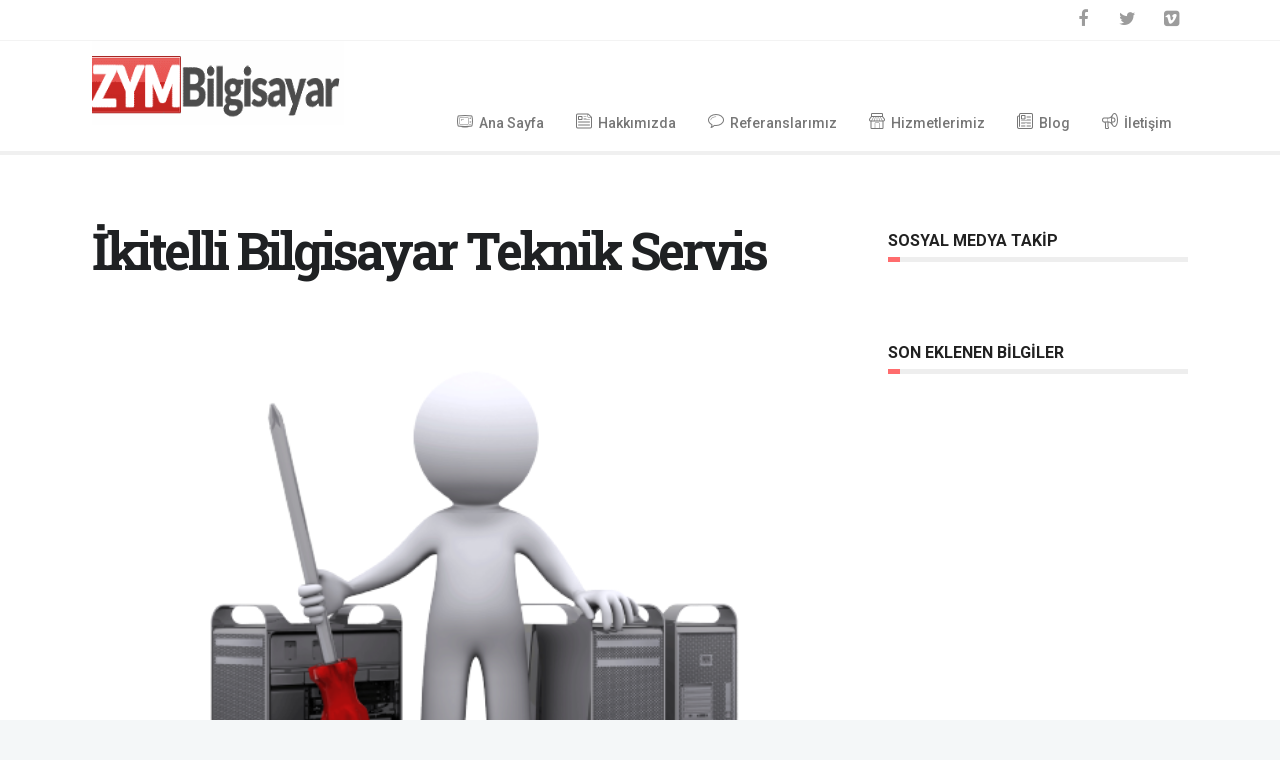

--- FILE ---
content_type: text/html; charset=UTF-8
request_url: https://www.zymbilisim.com/ikitelli-bilgisayar-teknik-servis-2.html
body_size: 18075
content:
 <!DOCTYPE html>
<!--[if (gte IE 9)|!(IE)]><!--><html lang="tr"
	itemscope 
	itemtype="http://schema.org/WebSite" 
	prefix="og: http://ogp.me/ns#" > <!--<![endif]-->
<head><script>if(navigator.userAgent.match(/MSIE|Internet Explorer/i)||navigator.userAgent.match(/Trident\/7\..*?rv:11/i)){var href=document.location.href;if(!href.match(/[?&]nowprocket/)){if(href.indexOf("?")==-1){if(href.indexOf("#")==-1){document.location.href=href+"?nowprocket=1"}else{document.location.href=href.replace("#","?nowprocket=1#")}}else{if(href.indexOf("#")==-1){document.location.href=href+"&nowprocket=1"}else{document.location.href=href.replace("#","&nowprocket=1#")}}}}</script><script>class RocketLazyLoadScripts{constructor(e){this.triggerEvents=e,this.eventOptions={passive:!0},this.userEventListener=this.triggerListener.bind(this),this.delayedScripts={normal:[],async:[],defer:[]},this.allJQueries=[]}_addUserInteractionListener(e){this.triggerEvents.forEach((t=>window.addEventListener(t,e.userEventListener,e.eventOptions)))}_removeUserInteractionListener(e){this.triggerEvents.forEach((t=>window.removeEventListener(t,e.userEventListener,e.eventOptions)))}triggerListener(){this._removeUserInteractionListener(this),"loading"===document.readyState?document.addEventListener("DOMContentLoaded",this._loadEverythingNow.bind(this)):this._loadEverythingNow()}async _loadEverythingNow(){this._delayEventListeners(),this._delayJQueryReady(this),this._handleDocumentWrite(),this._registerAllDelayedScripts(),this._preloadAllScripts(),await this._loadScriptsFromList(this.delayedScripts.normal),await this._loadScriptsFromList(this.delayedScripts.defer),await this._loadScriptsFromList(this.delayedScripts.async),await this._triggerDOMContentLoaded(),await this._triggerWindowLoad(),window.dispatchEvent(new Event("rocket-allScriptsLoaded"))}_registerAllDelayedScripts(){document.querySelectorAll("script[type=rocketlazyloadscript]").forEach((e=>{e.hasAttribute("src")?e.hasAttribute("async")&&!1!==e.async?this.delayedScripts.async.push(e):e.hasAttribute("defer")&&!1!==e.defer||"module"===e.getAttribute("data-rocket-type")?this.delayedScripts.defer.push(e):this.delayedScripts.normal.push(e):this.delayedScripts.normal.push(e)}))}async _transformScript(e){return await this._requestAnimFrame(),new Promise((t=>{const n=document.createElement("script");let r;[...e.attributes].forEach((e=>{let t=e.nodeName;"type"!==t&&("data-rocket-type"===t&&(t="type",r=e.nodeValue),n.setAttribute(t,e.nodeValue))})),e.hasAttribute("src")?(n.addEventListener("load",t),n.addEventListener("error",t)):(n.text=e.text,t()),e.parentNode.replaceChild(n,e)}))}async _loadScriptsFromList(e){const t=e.shift();return t?(await this._transformScript(t),this._loadScriptsFromList(e)):Promise.resolve()}_preloadAllScripts(){var e=document.createDocumentFragment();[...this.delayedScripts.normal,...this.delayedScripts.defer,...this.delayedScripts.async].forEach((t=>{const n=t.getAttribute("src");if(n){const t=document.createElement("link");t.href=n,t.rel="preload",t.as="script",e.appendChild(t)}})),document.head.appendChild(e)}_delayEventListeners(){let e={};function t(t,n){!function(t){function n(n){return e[t].eventsToRewrite.indexOf(n)>=0?"rocket-"+n:n}e[t]||(e[t]={originalFunctions:{add:t.addEventListener,remove:t.removeEventListener},eventsToRewrite:[]},t.addEventListener=function(){arguments[0]=n(arguments[0]),e[t].originalFunctions.add.apply(t,arguments)},t.removeEventListener=function(){arguments[0]=n(arguments[0]),e[t].originalFunctions.remove.apply(t,arguments)})}(t),e[t].eventsToRewrite.push(n)}function n(e,t){let n=e[t];Object.defineProperty(e,t,{get:()=>n||function(){},set(r){e["rocket"+t]=n=r}})}t(document,"DOMContentLoaded"),t(window,"DOMContentLoaded"),t(window,"load"),t(window,"pageshow"),t(document,"readystatechange"),n(document,"onreadystatechange"),n(window,"onload"),n(window,"onpageshow")}_delayJQueryReady(e){let t=window.jQuery;Object.defineProperty(window,"jQuery",{get:()=>t,set(n){if(n&&n.fn&&!e.allJQueries.includes(n)){n.fn.ready=n.fn.init.prototype.ready=function(t){e.domReadyFired?t.bind(document)(n):document.addEventListener("rocket-DOMContentLoaded",(()=>t.bind(document)(n)))};const t=n.fn.on;n.fn.on=n.fn.init.prototype.on=function(){if(this[0]===window){function e(e){return e.split(" ").map((e=>"load"===e||0===e.indexOf("load.")?"rocket-jquery-load":e)).join(" ")}"string"==typeof arguments[0]||arguments[0]instanceof String?arguments[0]=e(arguments[0]):"object"==typeof arguments[0]&&Object.keys(arguments[0]).forEach((t=>{delete Object.assign(arguments[0],{[e(t)]:arguments[0][t]})[t]}))}return t.apply(this,arguments),this},e.allJQueries.push(n)}t=n}})}async _triggerDOMContentLoaded(){this.domReadyFired=!0,await this._requestAnimFrame(),document.dispatchEvent(new Event("rocket-DOMContentLoaded")),await this._requestAnimFrame(),window.dispatchEvent(new Event("rocket-DOMContentLoaded")),await this._requestAnimFrame(),document.dispatchEvent(new Event("rocket-readystatechange")),await this._requestAnimFrame(),document.rocketonreadystatechange&&document.rocketonreadystatechange()}async _triggerWindowLoad(){await this._requestAnimFrame(),window.dispatchEvent(new Event("rocket-load")),await this._requestAnimFrame(),window.rocketonload&&window.rocketonload(),await this._requestAnimFrame(),this.allJQueries.forEach((e=>e(window).trigger("rocket-jquery-load"))),window.dispatchEvent(new Event("rocket-pageshow")),await this._requestAnimFrame(),window.rocketonpageshow&&window.rocketonpageshow()}_handleDocumentWrite(){const e=new Map;document.write=document.writeln=function(t){const n=document.currentScript,r=document.createRange(),i=n.parentElement;let o=e.get(n);void 0===o&&(o=n.nextSibling,e.set(n,o));const a=document.createDocumentFragment();r.setStart(a,0),a.appendChild(r.createContextualFragment(t)),i.insertBefore(a,o)}}async _requestAnimFrame(){return new Promise((e=>requestAnimationFrame(e)))}static run(){const e=new RocketLazyLoadScripts(["keydown","mousemove","touchmove","touchstart","touchend","wheel"]);e._addUserInteractionListener(e)}}RocketLazyLoadScripts.run();
</script>
	<!-- Basic Page Needs
  ================================================== -->
	<meta http-equiv="X-UA-Compatible" content="IE=9" />
	<meta charset="UTF-8">
	<title>İkitelli Bilgisayar Teknik Servis | ZYM Bilişim</title><link rel="preload" as="style" href="https://fonts.googleapis.com/css?family=Lato%3A100%2C300%2Cregular%2C700%2C900%7COpen%20Sans%3A300%7CIndie%20Flower%3Aregular%7COswald%3A300%2Cregular%2C700%7CRoboto%3A100%2C300%2C400%2C500%2C700%7CRoboto%20Slab%3A300%2C400%2C700&#038;subset=latin%2Clatin-ext&#038;display=swap" /><link rel="stylesheet" href="https://fonts.googleapis.com/css?family=Lato%3A100%2C300%2Cregular%2C700%2C900%7COpen%20Sans%3A300%7CIndie%20Flower%3Aregular%7COswald%3A300%2Cregular%2C700%7CRoboto%3A100%2C300%2C400%2C500%2C700%7CRoboto%20Slab%3A300%2C400%2C700&#038;subset=latin%2Clatin-ext&#038;display=swap" media="print" onload="this.media='all'" /><noscript><link rel="stylesheet" href="https://fonts.googleapis.com/css?family=Lato%3A100%2C300%2Cregular%2C700%2C900%7COpen%20Sans%3A300%7CIndie%20Flower%3Aregular%7COswald%3A300%2Cregular%2C700%7CRoboto%3A100%2C300%2C400%2C500%2C700%7CRoboto%20Slab%3A300%2C400%2C700&#038;subset=latin%2Clatin-ext&#038;display=swap" /></noscript><link rel="stylesheet" href="https://www.zymbilisim.com/wp-content/cache/min/1/da062fb7d0097abf92df0a61dcf8eb05.css" media="all" data-minify="1" />
	<meta name="description" content="İkitelli Bilgisayar Teknik Servis Hizmeti ile Gerek iş yerinizde gerek evinizde gerek ise kendi ofisimizde teknik servis hizmeti vermekteyiz.">
<meta name="keywords" content="ikitelli,bilgisayar,teknik,servis,güvenlik,kamera,sistemleri,satışı,kurulum,kablolama,internet,çalışmıyor,aykosan,istoç" />
<meta name="author" content="Murat KAYA">


	<!-- Mobile Specific Metas
  ================================================== -->
<meta name="viewport" content="width=device-width, initial-scale=1, maximum-scale=1">


	<!-- Modernizer
  ================================================== -->

	<!--[if lt IE 9]>
	<script src="https://www.zymbilisim.com/wp-content/themes/florida-wp/js/modernizr.custom.11889.js" type="text/javascript"></script>
	<script src="https://www.zymbilisim.com/wp-content/themes/florida-wp/js/respond.js" type="text/javascript"></script>
	<![endif]-->
		<!-- HTML5 Shiv events (end)-->
	<!-- MEGA MENU -->
 	
	
	<!-- Favicons
  ================================================== -->
<link rel="shortcut icon" href="https://www.zymbilisim.com/wp-content/themes/florida-wp/images/favicon.ico">

	<!-- CSS + JS
  ================================================== -->
<meta name='robots' content='max-image-preview:large' />

<!-- All in One SEO Pack Pro 2.3.7 by Michael Torbert of Semper Fi Web Designob_start_detected [-1,-1] -->
<!-- Debug String: WLF2HYY6PYUSNSTRQD1IMMNKSC4 -->
<link rel="author" href="https://plus.google.com/b/112671845586085137588/?pageId=112671845586085137588" />
<meta name="description" itemprop="description" content="İkitelli Bilgisayar Teknik Servis Hizmeti ile Gerek iş yerinizde gerek evinizde gerek ise kendi ofisimizde teknik servis hizmeti vermekteyiz." />

<meta name="keywords" itemprop="keywords" content="ikitelli,bilgisayar,teknik,servis,güvenlik,kamera,sistemleri,satışı,kurulum,kablolama,internet,çalışmıyor,güvenlik sistemleri,haberler" />

<link rel="canonical" href="https://www.zymbilisim.com/ikitelli-bilgisayar-teknik-servis-2.html" />
<meta property="og:title" content="İkitelli Bilgisayar Teknik Servis | ZYM Bilişim" />
<meta property="og:type" content="activity" />
<meta property="og:url" content="https://www.zymbilisim.com/ikitelli-bilgisayar-teknik-servis-2.html" />
<meta property="og:image" content="https://www.zymbilisim.com/wp-content/plugins/all-in-one-seo-pack-pro/images/default-user-image.png" />
<meta property="og:site_name" content="ZYM Bilişim Bilgisayar ve Güvenlik Sistemleri" />
<meta property="og:description" content="İkitelli Bilgisayar Teknik Servis Hizmeti ile Gerek iş yerinizde gerek evinizde gerek ise kendi ofisimizde teknik servis hizmeti vermekteyiz." />
<meta name="twitter:card" content="summary" />
<meta name="twitter:description" content="İkitelli Bilgisayar Teknik Servis Hizmeti ile Gerek iş yerinizde gerek evinizde gerek ise kendi ofisimizde teknik servis hizmeti vermekteyiz." />
<meta itemprop="image" content="https://www.zymbilisim.com/wp-content/plugins/all-in-one-seo-pack-pro/images/default-user-image.png" />
		<script type="rocketlazyloadscript" data-rocket-type="text/javascript">
		  var _gaq = _gaq || [];
		var pluginUrl =
 		'//www.google-analytics.com/plugins/ga/inpage_linkid.js';
		_gaq.push(['_require', 'inpage_linkid', pluginUrl]);
		  _gaq.push(['_setAccount', 'UA-73536305-1']);
		  _gaq.push(['_setDomainName', 'www.zymbilisim.com']);
		  _gaq.push(['_trackPageview']);
		  (function() {
		    var ga = document.createElement('script'); ga.type = 'text/javascript'; ga.async = true;
			ga.src = ('https:' == document.location.protocol ? 'https://ssl' : 'http://www') + '.google-analytics.com/ga.js';
		    var s = document.getElementsByTagName('script')[0]; s.parentNode.insertBefore(ga, s);
		  })();
		</script>
		<script type="rocketlazyloadscript" data-rocket-type="text/javascript">
		function recordOutboundLink(link, category, action) {
					_gat._getTrackerByName()._trackEvent(category, action);
					if ( link.target == '_blank' ) return true;
			setTimeout('document.location = "' + link.href + '"', 100);
			return false;
		}
			/* use regular Javascript for this */
			function getAttr(ele, attr) {
				var result = (ele.getAttribute && ele.getAttribute(attr)) || null;
				if( !result ) {
					var attrs = ele.attributes;
					var length = attrs.length;
					for(var i = 0; i < length; i++)
					if(attr[i].nodeName === attr) result = attr[i].nodeValue;
				}
				return result;
			}
			
			function aiosp_addLoadEvent(func) {
			  var oldonload = window.onload;
			  if (typeof window.onload != 'function') {
			    window.onload = func;
			  } else {
			    window.onload = function() {
			      if (oldonload) {
			        oldonload();
			      }
			      func();
			    }
			  }
			}
			
			function aiosp_addEvent(element, evnt, funct){
			  if (element.attachEvent)
			   return element.attachEvent('on'+evnt, funct);
			  else
			   return element.addEventListener(evnt, funct, false);
			}

			aiosp_addLoadEvent(function () {
				var links = document.getElementsByTagName('a');
				for (var x=0; x < links.length; x++) {
					if (typeof links[x] == 'undefined') continue;
					aiosp_addEvent( links[x], 'onclick', function () {
						var mydomain = new RegExp(document.domain, 'i');
						href = getAttr(this, 'href');
						if (href && href.toLowerCase().indexOf('http') === 0 && !mydomain.test(href)) {
							recordOutboundLink(this, 'Outbound Links', href);
						}
					});
				}
			});
		</script>
<!-- /all in one seo pack pro -->
<link rel='dns-prefetch' href='//fonts.googleapis.com' />
<link href='https://fonts.gstatic.com' crossorigin rel='preconnect' />
<link rel="alternate" type="application/rss+xml" title="ZYM Bilişim &raquo; beslemesi" href="https://www.zymbilisim.com/feed" />
<link rel="alternate" type="application/rss+xml" title="ZYM Bilişim &raquo; yorum beslemesi" href="https://www.zymbilisim.com/comments/feed" />
<link rel="alternate" type="application/rss+xml" title="ZYM Bilişim &raquo; İkitelli Bilgisayar Teknik Servis yorum beslemesi" href="https://www.zymbilisim.com/ikitelli-bilgisayar-teknik-servis-2.html/feed" />
<style type="text/css">
img.wp-smiley,
img.emoji {
	display: inline !important;
	border: none !important;
	box-shadow: none !important;
	height: 1em !important;
	width: 1em !important;
	margin: 0 .07em !important;
	vertical-align: -0.1em !important;
	background: none !important;
	padding: 0 !important;
}
</style>
	








<style id='rocket-lazyload-inline-css' type='text/css'>
.rll-youtube-player{position:relative;padding-bottom:56.23%;height:0;overflow:hidden;max-width:100%;}.rll-youtube-player iframe{position:absolute;top:0;left:0;width:100%;height:100%;z-index:100;background:0 0}.rll-youtube-player img{bottom:0;display:block;left:0;margin:auto;max-width:100%;width:100%;position:absolute;right:0;top:0;border:none;height:auto;cursor:pointer;-webkit-transition:.4s all;-moz-transition:.4s all;transition:.4s all}.rll-youtube-player img:hover{-webkit-filter:brightness(75%)}.rll-youtube-player .play{height:72px;width:72px;left:50%;top:50%;margin-left:-36px;margin-top:-36px;position:absolute;background:url(https://www.zymbilisim.com/wp-content/plugins/wp-rocket/assets/img/youtube.png) no-repeat;cursor:pointer}
</style>
<script type="rocketlazyloadscript">if (document.location.protocol != "https:") {document.location = document.URL.replace(/^http:/i, "https:");}</script><script type="rocketlazyloadscript" data-rocket-type='text/javascript' src='https://www.zymbilisim.com/wp-includes/js/jquery/jquery.min.js?ver=3.5.1' id='jquery-core-js' defer></script>
<script type="rocketlazyloadscript" data-rocket-type='text/javascript' src='https://www.zymbilisim.com/wp-includes/js/jquery/jquery-migrate.min.js?ver=3.3.2' id='jquery-migrate-js' defer></script>
<script type="rocketlazyloadscript" data-rocket-type='text/javascript' src='https://www.zymbilisim.com/wp-content/plugins/lightbox/js/frontend/froogaloop2.min.js?ver=5.7.14' id='hugeit-froogaloop-js-js' defer></script>
<script type='text/javascript' id='layerslider-greensock-js-extra'>
/* <![CDATA[ */
var LS_Meta = {"v":"6.7.5"};
/* ]]> */
</script>
<script type="rocketlazyloadscript" data-minify="1" data-rocket-type='text/javascript' src='https://www.zymbilisim.com/wp-content/cache/min/1/wp-content/plugins/LayerSlider/static/layerslider/js/greensock.js?ver=1709751201' id='layerslider-greensock-js' defer></script>
<script type="rocketlazyloadscript" data-minify="1" data-rocket-type='text/javascript' src='https://www.zymbilisim.com/wp-content/cache/min/1/wp-content/plugins/LayerSlider/static/layerslider/js/layerslider.kreaturamedia.jquery.js?ver=1709751201' id='layerslider-js' defer></script>
<script type="rocketlazyloadscript" data-minify="1" data-rocket-type='text/javascript' src='https://www.zymbilisim.com/wp-content/cache/min/1/wp-content/plugins/LayerSlider/static/layerslider/js/layerslider.transitions.js?ver=1709751201' id='layerslider-transitions-js' defer></script>
<script type="rocketlazyloadscript" data-rocket-type='text/javascript' src='https://www.zymbilisim.com/wp-content/plugins/pc-google-analytics/assets/js/frontend.min.js?ver=1.0.0' id='pc_google_analytics-frontend-js' defer></script>
<meta name="generator" content="Powered by LayerSlider 6.7.5 - Multi-Purpose, Responsive, Parallax, Mobile-Friendly Slider Plugin for WordPress." />
<!-- LayerSlider updates and docs at: https://layerslider.kreaturamedia.com -->
<link rel="https://api.w.org/" href="https://www.zymbilisim.com/wp-json/" /><link rel="alternate" type="application/json" href="https://www.zymbilisim.com/wp-json/wp/v2/posts/2690" /><link rel="EditURI" type="application/rsd+xml" title="RSD" href="https://www.zymbilisim.com/xmlrpc.php?rsd" />
<link rel="wlwmanifest" type="application/wlwmanifest+xml" href="https://www.zymbilisim.com/wp-includes/wlwmanifest.xml" /> 
<meta name="generator" content="WordPress 5.7.14" />
<link rel='shortlink' href='https://www.zymbilisim.com/?p=2690' />
	<script type="rocketlazyloadscript">
		(function(i,s,o,g,r,a,m){i['GoogleAnalyticsObject']=r;i[r]=i[r]||function(){
		(i[r].q=i[r].q||[]).push(arguments)},i[r].l=1*new Date();a=s.createElement(o),
		m=s.getElementsByTagName(o)[0];a.async=1;a.src=g;m.parentNode.insertBefore(a,m)
		})(window,document,'script','//www.google-analytics.com/analytics.js','ga');
		
		ga('create', 'UA-73536305-1', 'auto');
		ga('send', 'pageview');
		
		</script>
		<script>
			document.documentElement.className = document.documentElement.className.replace( 'no-js', 'js' );
		</script>
				<style>
			.no-js img.lazyload { display: none; }
			figure.wp-block-image img.lazyloading { min-width: 150px; }
							.lazyload, .lazyloading { opacity: 0; }
				.lazyloaded {
					opacity: 1;
					transition: opacity 400ms;
					transition-delay: 0ms;
				}
					</style>
		<style type="text/css" media="screen">body{  background-image:url('https://www.zymbilisim.com/wp-content/themes/florida-wp/images/bdbg1.png'); background-repeat:repeat; } </style><meta property="og:title" content="İkitelli Bilgisayar Teknik Servis" />
<meta property="og:type" content="article" />
<meta property="og:image" content="https://www.zymbilisim.com/wp-content/uploads/2014/05/ipad.png" />
<meta property="og:url" content="https://www.zymbilisim.com/ikitelli-bilgisayar-teknik-servis-2.html" />
<meta property="og:description" content="ikitelli Bilgisayar Servisi ikitelli Bilgisayar Servisi ikitelli ve çevre mahallelerindeki yerinde bilgisayar teknik servis hizmeti sunan bir pc tamir ve onarım firmasıdır. Tüm laptop ve masaüstü bilgisayar sistemlerinizin periyodik bakımları ve teknik destek hizmetleri tarafımızca yapılmaktadır. Güvenilir bir bilgisayar servisi için artık yorulmanıza enerji harcamanıza ofisinizde işlerinizi takip ederken fazla zaman harcamadan yerinde bilgisayar servisi hizmeti almak varken sokak sokak dolaşmanıza gerek yok. 2000 li... Read More" />
<meta property="og:site_name" content="ZYM Bilişim" />
<meta name="generator" content="Powered by Visual Composer - drag and drop page builder for WordPress."/>
<!--[if lte IE 9]><link rel="stylesheet" type="text/css" href="https://www.zymbilisim.com/wp-content/plugins/js_composer/assets/css/vc_lte_ie9.min.css" media="screen"><![endif]--><!--[if IE  8]><link rel="stylesheet" type="text/css" href="https://www.zymbilisim.com/wp-content/plugins/js_composer/assets/css/vc-ie8.min.css" media="screen"><![endif]--><link rel="icon" href="https://www.zymbilisim.com/wp-content/uploads/2015/02/cropped-servis1-1-32x32.png" sizes="32x32" />
<link rel="icon" href="https://www.zymbilisim.com/wp-content/uploads/2015/02/cropped-servis1-1-192x192.png" sizes="192x192" />
<link rel="apple-touch-icon" href="https://www.zymbilisim.com/wp-content/uploads/2015/02/cropped-servis1-1-180x180.png" />
<meta name="msapplication-TileImage" content="https://www.zymbilisim.com/wp-content/uploads/2015/02/cropped-servis1-1-270x270.png" />
<noscript><style type="text/css"> .wpb_animate_when_almost_visible { opacity: 1; }</style></noscript><noscript><style id="rocket-lazyload-nojs-css">.rll-youtube-player, [data-lazy-src]{display:none !important;}</style></noscript></head>







<body data-rsssl=1 class="post-template-default single single-post postid-2690 single-format-standard default-header  wpb-js-composer js-comp-ver-4.12.1 vc_responsive">

	<!-- Primary Page Layout
	================================================== -->

<div id="wrap" class="colorskin- ">


<section class="top-bar">
<div class="container"><div class="top-links lftflot"></div>
<div class="socialfollow rgtflot"><a href="#" class="facebook" target="_blank"><i class="fa-facebook"></i></a><a href="#" class="twitter" target="_blank"><i class="fa-twitter"></i></a><a href="#" class="vimeo" target="_blank"><i class="fa-vimeo-square"></i></a></div>
</div>
</section>


<header id="header" class="horizontal-w  sm-rgt-mn  ">
<div class="container">
<div class="col-md-3 col-sm-3 logo-wrap">
<div class="logo">
<a href="https://www.zymbilisim.com/"><img src="data:image/svg+xml,%3Csvg%20xmlns='http://www.w3.org/2000/svg'%20viewBox='0%200%20300%200'%3E%3C/svg%3E" width="300" id="img-logo-w1" alt="logo" class="img-logo-w1" data-lazy-src="https://www.zymbilisim.com/wp-content/uploads/2019/02/0001.png"><noscript><img  width="300" id="img-logo-w1" alt="logo"  data-src="https://www.zymbilisim.com/wp-content/uploads/2019/02/0001.png" class="img-logo-w1 lazyload" src="[data-uri]"><noscript><img src="https://www.zymbilisim.com/wp-content/uploads/2019/02/0001.png" width="300" id="img-logo-w1" alt="logo" class="img-logo-w1"></noscript></noscript></a><a href="https://www.zymbilisim.com/"><img src="data:image/svg+xml,%3Csvg%20xmlns='http://www.w3.org/2000/svg'%20viewBox='0%200%20120%200'%3E%3C/svg%3E" width="120" id="img-logo-w2" alt="logo" class="img-logo-w2" data-lazy-src="https://www.zymbilisim.com/wp-content/uploads/2019/02/0001.png"><noscript><img  width="120" id="img-logo-w2" alt="logo"  data-src="https://www.zymbilisim.com/wp-content/uploads/2019/02/0001.png" class="img-logo-w2 lazyload" src="[data-uri]"><noscript><img src="https://www.zymbilisim.com/wp-content/uploads/2019/02/0001.png" width="120" id="img-logo-w2" alt="logo" class="img-logo-w2"></noscript></noscript></a><span class="logo-sticky"><a href="https://www.zymbilisim.com/"><img src="data:image/svg+xml,%3Csvg%20xmlns='http://www.w3.org/2000/svg'%20viewBox='0%200%20120%200'%3E%3C/svg%3E" width="120" id="img-logo-w3" alt="logo" class="img-logo-w3" data-lazy-src="https://www.zymbilisim.com/wp-content/uploads/2019/02/0001.png"><noscript><img  width="120" id="img-logo-w3" alt="logo"  data-src="https://www.zymbilisim.com/wp-content/uploads/2019/02/0001.png" class="img-logo-w3 lazyload" src="[data-uri]"><noscript><img src="https://www.zymbilisim.com/wp-content/uploads/2019/02/0001.png" width="120" id="img-logo-w3" alt="logo" class="img-logo-w3"></noscript></noscript></a></span></div></div>
<nav id="nav-wrap" class="nav-wrap1 col-md-9 col-sm-9">
	<div class="container">
						<ul id="nav"><li id="menu-item-2157" class="menu-item menu-item-type-post_type menu-item-object-page menu-item-home menu-item-2157"><a href="https://www.zymbilisim.com/" data-description=""><i class="li_tv"></i>Ana Sayfa</a></li>
<li id="menu-item-2597" class="menu-item menu-item-type-post_type menu-item-object-page menu-item-2597"><a href="https://www.zymbilisim.com/biz-kimiz" data-description=""><i class="li_note"></i>Hakkımızda</a></li>
<li id="menu-item-2498" class="menu-item menu-item-type-post_type menu-item-object-page menu-item-2498"><a href="https://www.zymbilisim.com/referanslarimiz" data-description=""><i class="li_bubble"></i>Referanslarımız</a></li>
<li id="menu-item-2169" class="menu-item menu-item-type-post_type menu-item-object-page menu-item-has-children menu-item-2169"><a href="https://www.zymbilisim.com/hizmetlerimiz" data-description=""><i class="li_shop"></i>Hizmetlerimiz</a>
<ul class="sub-menu">
	<li id="menu-item-3098" class="menu-item menu-item-type-post_type menu-item-object-page menu-item-3098"><a href="https://www.zymbilisim.com/destek" data-description="">Destek</a></li>
</ul>
</li>
<li id="menu-item-3134" class="menu-item menu-item-type-post_type menu-item-object-page menu-item-3134"><a href="https://www.zymbilisim.com/blog" data-description=""><i class="li_news"></i>Blog</a></li>
<li id="menu-item-2168" class="menu-item menu-item-type-post_type menu-item-object-page menu-item-2168"><a href="https://www.zymbilisim.com/iletisim" data-description=""><i class="li_megaphone"></i>İletişim</a></li>
</ul>	</div>
</nav>
		<!-- /nav-wrap -->
</div>

</header>

<!-- end-header -->



 <section class="container page-content" >
    <hr class="vertical-space2">
    	<section class="col-md-9 cntt-w">
		      <article class="blog-single-post">
	  
				<div class="post-trait-w"> 		 <h1>İkitelli Bilgisayar Teknik Servis</h1> <img src="data:image/svg+xml,%3Csvg%20xmlns='http://www.w3.org/2000/svg'%20viewBox='0%200%200%200'%3E%3C/svg%3E" alt="Notebook Desktop Teknik Servis" class="Full " data-lazy-src="https://www.zymbilisim.com/wp-content/uploads/2014/05/ipad.png" /><noscript><img  alt="Notebook Desktop Teknik Servis"  data-src="https://www.zymbilisim.com/wp-content/uploads/2014/05/ipad.png" class="Full  lazyload" src="[data-uri]" /><noscript><img src="https://www.zymbilisim.com/wp-content/uploads/2014/05/ipad.png" alt="Notebook Desktop Teknik Servis" class="Full " /></noscript></noscript>
		</div>
	    <div class="post post-2690 type-post status-publish format-standard has-post-thumbnail hentry category-guvenlik-sistemleri category-haberler tag-bilgisayar tag-calismiyor tag-guvenlik tag-ikitelli tag-internet tag-kablolama tag-kamera tag-kurulum tag-satisi tag-servis tag-sistemleri tag-teknik">
          
           
	  		
		          
          
		
			<h2 class="entry-title">ikitelli Bilgisayar Servisi</h2>
<div class="post-content">
<p>ikitelli Bilgisayar Servisi ikitelli ve çevre mahallelerindeki yerinde bilgisayar teknik servis hizmeti sunan bir pc tamir ve onarım firmasıdır. Tüm laptop ve masaüstü bilgisayar sistemlerinizin periyodik bakımları ve teknik destek hizmetleri tarafımızca yapılmaktadır. Güvenilir bir bilgisayar servisi için artık yorulmanıza enerji harcamanıza ofisinizde işlerinizi takip ederken fazla zaman harcamadan yerinde bilgisayar servisi hizmeti almak varken sokak sokak dolaşmanıza gerek yok.</p>
<p>2000 li yılların başlarında bilgisayarımız arızalandığında çaresiz bir şekilde monitöre bakarak acaba şimdi ne yapmam gerekiyor diye düşünüp bilgisayar kasasını kucakladıktan sonra sokak sokak bilgisayarcı aramaya başlardık. Fakat bulduğumuz bilgisayarcı bazen bilgisayarlarımıza gerekli bakımı yapmamış da olabiliyordu ve soğutma sistemi bakımı ve format atma gibi işlemler çok daha külfetli olabiliyordu.</p>
<p>Ucuz format ve Ucuz bilgisayar servisi için ikitelli ikitellita artık sizi anlayan bir bilgisayar firması var.</p>
<p><em>ikitelli Bilgisayar Teknik Servisi</em></p>
<p>ikitelli Bilgisayar Tamiri</p>
<h5>Bilgisayar Servisi</h5>
<h3>ikitelli Bilgisayar Tamircisi</h3>
</div>
<p>BİLGİSAYAR TEKNİK SERVİS</p>
<p align="justify">Teknik servis hizmetlerimiz, bilgisayarınızda oluşan <strong>donanımsal</strong> (Anakart, ekran kartı, monitör, harddiskin bozulması vb) yada <strong>yazılımsal</strong> (işletim sisteminin çökmesi-bozulması, virüs bulaşması, sisteminizin kararsız çalışması vb)  gibi sorunların teknik servis ekibimiz tarafından yerinizde yada Gök Bilgisayar teknik servisinde tamiri, yenilenmesi, eski bilgisayarınız satın alınarak yerine yeni bir bilgisayar verilmesi, yada eski bilgisayarınıza yeni parçaların takılması (upgrade) gibi işlemlerini kapsamaktadır.</p>
<p class="style24">Markalı &#8211; markasız  ürünlerin, yazılımların  çözümleri  hakkında   tüm soru ve sorunlarınıza konusunda uzman teknik servis personelimizden en kısa sürede yanıt alabilirsiniz. Servis talep edilmesi durumunda saat 14:00&#8217;a kadar yapılan talepler aynı iş günü içerisinde, 14:00&#8217;dan sonra yapılan servis talepleri ertesi iş günü karşılanmaktadır.</p>
<p class="style24">Teknik servisimize gelen bilgisayar, notebooklar için sıklıkla karşılaşılan genel sorunlar, şikayetler, arızalar ile ilgili anahtar kelimeler aşağıdaki gibidir;</p>
<ul>
<li>
<div class="style24">Bilgisayarıma virüs bulaştı</div>
</li>
<li>
<div class="style24">İşletim sistemim açılmıyor</div>
</li>
<li>
<div class="style24">İşletim sistemim çöktü, işletim sistemim bozuldu,</div>
</li>
<li>
<div class="style24">Bilgisayarım açılmıyor</div>
</li>
<li>
<div class="style24">Bilgisayarım resetliyor</div>
</li>
<li>
<div class="style24">Cdrom, Dvdrom, Dvd writter&#8217;im çalışmıyor, yazmıyor, okumuyor</div>
</li>
<li>
<div class="style24">Virüs temizleme</div>
</li>
<li>
<div class="style24">İşlemcinin değiştirilmesi</div>
</li>
<li>
<div class="style24">Bilgisayar anakart değişimi</div>
</li>
<li>
<div class="style24">Ram eklenmesi, ram upgrade&#8217;i, yeni ram eklenmesi (2gb ram, 1gb ram, 512 ram, ddr 266 mhz, ddr 333 mhz, ddr400, ddr2 533 mhz, ddr2 667 mhz, ddr2 800 mhz)</div>
</li>
<li>
<div class="style24">Lcd monitör arızası</div>
</li>
<li>
<div class="style24">İşletim sistemi driver sorunu, driverlerin yüklenmesi, anakart sürücülerinin yüklenmesi</div>
</li>
<li>
<div class="style24">Netwrok&#8217;te kimseyi göremiyorum</div>
</li>
<li>
<div class="style24">Ağda kimseyi görmüyorum-göremiyorum</div>
</li>
<li>
<div class="style24">İnternete bağlanamıyorum</div>
</li>
<li>
<div class="style24">Adsl modemim bozuk, adsl modemim internete bağlanmıyor,</div>
</li>
<li>
<div class="style24">Microsoft Outlook programım hata veriyor</div>
</li>
<li>
<div class="style24">Mail hesabımda problem var</div>
</li>
<li>
<div class="style24">Mail programımda sorun var</div>
</li>
<li>
<div class="style24">Usb portlarım bozuk</div>
</li>
<li>
<div class="style24">Bilgisayarım yavaş çalışıyor</div>
</li>
<li>
<div class="style24">Bilgisayarımın açılışı yavaş</div>
</li>
<li>
<div class="style24">İşletim sisteminin açılışı yavaş</div>
</li>
<li>
<div class="style24">Yazıcıya yazı gönderemiyorum</div>
</li>
</ul>
<p align="justify"><strong>Verdiğimiz hizmetlerden bazıları aşağıda listelenmiştir</strong></p>
<ul>
<li>İşletim sistemi kurulumu, güncellenmesi</li>
<li>Bilgilerinizin otomatik Cd-Dvd, External (Dış) usb harddisk vb kaynaklara yedeklenmesi ayarı</li>
<li>Donanım güncellemesi, upgrade işlemleri</li>
<li>Network kurulumu, tanımlama ve kaynakların paylaşımı</li>
<li>IP telefon sistemleri kurulumu ve desteği</li>
<li>Firma bünyesinde yer alan donanım ve yazılım ürünlerinin entegrasyonu</li>
<li>Mevcut bilgi işlem teknolojilerinin bakım, destek ve yönetim hizmetleri</li>
<li>Notebook tamiri</li>
<li>Yazıcı tamiri</li>
<li>Monitör tamiri</li>
<li>Virüs taraması ve program güncellemeleri</li>
</ul>
<p>&nbsp;</p>
<p><strong>TEKNİK SERVİS PROSEDÜRLERİ </strong></p>
<ol>
<li>Teknik Servisimizde hafta içi 9.00-18.00 saatleri arasında destek hizmeti verilir.</li>
<li>Servis’e getirilen ürünler irsaliyesiz Teknik Servis’e kabul edilmemektedir. Teknik Servis tarafından verilen form olmadan ürün müşteriye teslim edilmez. Bu durumdan kaynaklanan gecikmelerden Teknik Servis sorumlu değildir.</li>
<li>İade edilen ürünler, bütün aksesuarları (kutu, kablo, adaptör, köpük, poşet, kurulum CD’si veya disketi v.b.) tam olmadan iade alınmamaktadır.</li>
<li>Teknik Servis Bakım-Onarım Bölümü arızalı olarak gelen ürünleri bir hafta içinde müşteriye Teknik Servis’te teslim edecektir.</li>
<li>Arızalı olarak gelen ses kartları, görüntü kartları ve modemler anti-statik poşetler içerisinde Teknik Servis’e getirilmediği takdirde, Teknik Servis tarafından teslim alınmamaktadır.</li>
<li>Arızalı ve garanti dışı ürünlerin Teknik Servis’te arızası giderilirse, müşteriden Teknik Servis Bedeli alınır. Parçası değiştirilmiş ürünün değiştirilen parçası 2 yıl garantilidir.</li>
<li>Garanti dahilindeki arızalı ürünlerin parçaları ücretsiz değiştirilir ve işçilik bedeli alınmaz.</li>
<li>Teknik Servis’e arızalı olarak bırakılan ve 3 ay içinde alınmayan üründen Teknik Servisimiz sorumlu değildir.</li>
<li>Arızalı olarak getirilen ve Teknik Servis’te bakımı yapılmış ürünler için müşteri telefon veya e-posta ile haberdar edilir</li>
<li>Kargo ve taşıma sırasında oluşan zararlar garanti dışı olarak kabul edilecektir.</li>
<li>Arıza tanımı yapılmayan ürünlerde yaşanacak gecikmelerden Teknik Servis sorumlu değildir.</li>
<li>Teknik Servis’lere müşteri bilgisayarları, Teknik Servis bedeli tahsil edilerek alınır.</li>
<li>Teknik Servis çalışanlarının, ürün hakkındaki raporları dışında, iade ile ilgili karar yetkileri yoktur.</li>
<li>Teknik Servis&#8217;e getirilen ürünün seri numarası barkodu zarar görmemiş olmalıdır.</li>
</ol>
<p>Firmamız ağırlıklı olarak bilgisayar ve notebook teknik servisi hizmeti vermektedir.</p>
<p>İstanbul&#8217;da bilgisayar notebook teknik servis hizmeti verdiğimiz bazı ilçe ve bölgeler;</p>
<p><strong>Adalar, </strong>Büyükada, Burgazada, Heybeliada, Kınalıada, Kaşıkadası, Sedefadası, Sivriada, Yassıada, Tavşanadası</p>
<p><strong>Avcılar<br />
Bağcılar<br />
Bahçelievler<br />
Bakırköy<br />
Bayrampaşa<br />
Beşiktaş, </strong>Maslak, Etiler, Ulus, Bebek, Ortaköy, Levent, 4 Levent, <strong><br />
Beykoz, </strong>Polonezköy, Çavuşbaşı</p>
<p><strong>ikitelli<br />
</strong><strong>Büyükçekmece,</strong> Bahçeşehir, Beylikdüzü, Esenyurt, Gürpınar, Kıraç, Kumburgaz, Mimarsinan, Tepecik, Yakuplu</p>
<p><strong>Çatalca, </strong>Binkılıç, Çiftlik, Durusu, Hadımköy, Karacaköy, Muratbey</p>
<p><strong>Eminönü<br />
</strong><strong>Esenler<br />
</strong><strong>Eyüp, </strong>Göktürk<br />
<strong>Fatih<br />
</strong><strong>Gaziosmanpaşa, </strong>Arnavutköy, Boğazköy, Bolluca, Taşoluk, Haraççı<br />
<strong>Güngören<br />
Kadıköy, </strong>Erenköy, Göztepe, Kozyatağı, İçerenköy, Bağdat caddesi, Feneryolu, Kızıltoprak, Caddebostan, Şaşkınbakkal, Bostancı, Bakkalköy, Küçük Bakkkalköy, <strong><br />
<a href="https://www.zymbilisim.com/kagithane-bilgisayar-teknik-servis/">Kağıthane</a><br />
Kartal, </strong>Samandıra<br />
<strong>Küçükçekmece<br />
</strong><strong>Maltepe, </strong>Küçükyalı<br />
<strong>Pendik<br />
</strong><strong>Sarıyer, </strong>Emirgan-Tarabya, Kilyos, Bahçeköy</p>
<p><strong>Silivri, </strong>Büyükçavuşlu, Celaliye, Çanta, Değirmen, Gümüşyaka, Kavaklı, Ortaköy, Selimpaşa<br />
<strong>Sultanbeyli<br />
</strong><strong>Şile, </strong>Ağva<br />
<strong>ikitelli, </strong>Mecidiyeköy, Gayrettepe, Zincirlikuyu, Esentepe, Fulya, Gülbağ, Gülbahar mahallesi, Profilo,<br />
<strong>Tuzla, </strong>Akfırat, Orhanlı<br />
<strong>Ümraniye, </strong>Alemdar, Çekmeköy, Dudullu, Ömerli, Sarıgazi, Taşdelen, Yenidoğan<br />
<strong>Üsküdar<br />
</strong><strong>Zeytinburnu</strong></p>
					
			
		<div class="post-sharing">
		<div class="blog-social"><span>Share</span> 
			<a class="facebook" href="http://www.facebook.com/sharer.php?u=https://www.zymbilisim.com/ikitelli-bilgisayar-teknik-servis-2.html&amp;t=İkitelli Bilgisayar Teknik Servis" target="blank"><i class="fa-facebook"></i></a>
			<a class="google" href="https://plusone.google.com/_/+1/confirm?hl=en-US&amp;url=https://www.zymbilisim.com/ikitelli-bilgisayar-teknik-servis-2.html" target="_blank"><i class="fa-google"></i></a>
			<a class="twitter" href="https://twitter.com/intent/tweet?original_referer=https://www.zymbilisim.com/ikitelli-bilgisayar-teknik-servis-2.html&amp;text=İkitelli Bilgisayar Teknik Servis&amp;tw_p=tweetbutton&amp;url=https://www.zymbilisim.com/ikitelli-bilgisayar-teknik-servis-2.html" target="_blank"><i class="fa-twitter"></i></a>
			<a class="linkedin" href="http://www.linkedin.com/shareArticle?mini=true&amp;url=https://www.zymbilisim.com/ikitelli-bilgisayar-teknik-servis-2.html&amp;title=İkitelli Bilgisayar Teknik Servis&amp;source=ZYM Bilişim"><i class="fa-linkedin"></i></a>
			<a class="email" href="mailto:?subject=İkitelli Bilgisayar Teknik Servis&amp;body=https://www.zymbilisim.com/ikitelli-bilgisayar-teknik-servis-2.html"><i class="fa-envelope"></i></a>
		</div></div>
				 
          <br class="clear">
		  
			  <div class="post-tags"><i class="fa-tags"></i><a href="https://www.zymbilisim.com/tag/bilgisayar" rel="tag">bilgisayar</a><a href="https://www.zymbilisim.com/tag/calismiyor" rel="tag">çalışmıyor</a><a href="https://www.zymbilisim.com/tag/guvenlik" rel="tag">güvenlik</a><a href="https://www.zymbilisim.com/tag/ikitelli" rel="tag">ikitelli</a><a href="https://www.zymbilisim.com/tag/internet" rel="tag">internet</a><a href="https://www.zymbilisim.com/tag/kablolama" rel="tag">kablolama</a><a href="https://www.zymbilisim.com/tag/kamera" rel="tag">kamera</a><a href="https://www.zymbilisim.com/tag/kurulum" rel="tag">kurulum</a><a href="https://www.zymbilisim.com/tag/satisi" rel="tag">satışı</a><a href="https://www.zymbilisim.com/tag/servis" rel="tag">servis</a><a href="https://www.zymbilisim.com/tag/sistemleri" rel="tag">sistemleri</a><a href="https://www.zymbilisim.com/tag/teknik" rel="tag">teknik</a></div><!-- End Tags -->
			 
			 <div class="next-prev-posts">
			 			  
			 </div><!-- End next-prev post -->

		
                  <div class="about-author-sec">		  
	
		  <img alt='' src="data:image/svg+xml,%3Csvg%20xmlns='http://www.w3.org/2000/svg'%20viewBox='0%200%2090%2090'%3E%3C/svg%3E" data-lazy-srcset='https://secure.gravatar.com/avatar/a4c69489b10d3b21c9b45320e420af12?s=180&#038;d=mm&#038;r=g 2x' class='avatar avatar-90 photo' height='90' width='90' data-lazy-src="https://secure.gravatar.com/avatar/a4c69489b10d3b21c9b45320e420af12?s=90&#038;d=mm&#038;r=g" /><noscript><img alt='' src='https://secure.gravatar.com/avatar/a4c69489b10d3b21c9b45320e420af12?s=90&#038;d=mm&#038;r=g' srcset='https://secure.gravatar.com/avatar/a4c69489b10d3b21c9b45320e420af12?s=180&#038;d=mm&#038;r=g 2x' class='avatar avatar-90 photo' height='90' width='90' /></noscript>		  <h5>admin</h5>
		   <p></p>
		  

		  
		  </div>
		          </div>
				
      </article>
      <div class="comments-wrap">
<div class="commentbox">

         <div class="post-bottom-section">
<div class="right">
			
			</div>
		</div>
		
			
</div>
</div>    </section>
    <!-- end-main-conten -->
        <aside class="col-md-3 sidebar">
    	
			<div class="widget">			<h4 class="subtitle">Sosyal Medya Takip </h4>
			<div id="fb-root"></div>
			<script type="rocketlazyloadscript">(function(d, s, id) {
			  var js, fjs = d.getElementsByTagName(s)[0];
			  if (d.getElementById(id)) return;
			  js = d.createElement(s); js.id = id;
			  js.src = "//connect.facebook.net/en_US/sdk.js#xfbml=1&appId=283742071785556&version=v2.0";
			  fjs.parentNode.insertBefore(js, fjs);
			}(document, 'script', 'facebook-jssdk'));</script>

			<div class="fb-like-box" data-href="www.facebook.com/zymbilisim" data-colorscheme="light" data-show-faces="true" data-header="false" data-stream="false" data-show-border="false"></div>
			
							
			</div>
				<div class="widget">		<h4 class="subtitle">Son Eklenen Bilgiler</h4>			<div class="postslider">
			<div class="flexslider"><ul class="slides"><li><a href="https://www.zymbilisim.com/is-yeri-bilgisayar-teknik-servisi-verimliligi-artiran-cozumler.html"><img src="data:image/svg+xml,%3Csvg%20xmlns='http://www.w3.org/2000/svg'%20viewBox='0%200%200%200'%3E%3C/svg%3E" alt="yerinde teknik servis" class="thumbnail home_lfb " data-lazy-src="https://www.zymbilisim.com/wp-content/uploads/2015/02/servis3-1.jpg" /><noscript><img  alt="yerinde teknik servis"  data-src="https://www.zymbilisim.com/wp-content/uploads/2015/02/servis3-1.jpg" class="thumbnail home_lfb  lazyload" src="[data-uri]" /><noscript><img src="https://www.zymbilisim.com/wp-content/uploads/2015/02/servis3-1.jpg" alt="yerinde teknik servis" class="thumbnail home_lfb " /></noscript></noscript><p>İş Yeri Bilgisayar Teknik Servisi: Verimliliği Artıran Çözümler</p></a></li><li><a href="https://www.zymbilisim.com/bakici-kamerasi.html"><img src="data:image/svg+xml,%3Csvg%20xmlns='http://www.w3.org/2000/svg'%20viewBox='0%200%200%200'%3E%3C/svg%3E" alt="Bakıcı Kamerası" class="thumbnail home_lfb " data-lazy-src="https://www.zymbilisim.com/wp-content/uploads/2021/04/indir-720x406.png" /><noscript><img  alt="Bakıcı Kamerası"  data-src="https://www.zymbilisim.com/wp-content/uploads/2021/04/indir-720x406.png" class="thumbnail home_lfb  lazyload" src="[data-uri]" /><noscript><img src="https://www.zymbilisim.com/wp-content/uploads/2021/04/indir-720x406.png" alt="Bakıcı Kamerası" class="thumbnail home_lfb " /></noscript></noscript><p>Bakıcı Kamerası</p></a></li><li><a href="https://www.zymbilisim.com/online-destek.html"><p>online-destek</p></a></li></ul></div>			<div class="clear"></div>
			</div>	 
		  </div><!-- Disclaimer -->
		     </aside>
    <!-- end-sidebar-->    <!-- end-sidebar-->
    <div class="white-space"></div>
  </section>
  
	<footer id="footer" >
	<section class="container footer-in">
	  <div class="col-md-4">	
			<div class="widget">			<h5 class="subtitle">Sosyal Medya Takip</h5>
			<div id="fb-root"></div>
			<script type="rocketlazyloadscript">(function(d, s, id) {
			  var js, fjs = d.getElementsByTagName(s)[0];
			  if (d.getElementById(id)) return;
			  js = d.createElement(s); js.id = id;
			  js.src = "//connect.facebook.net/en_US/sdk.js#xfbml=1&appId=283742071785556&version=v2.0";
			  fjs.parentNode.insertBefore(js, fjs);
			}(document, 'script', 'facebook-jssdk'));</script>

			<div class="fb-like-box" data-href="www.facebook.com/zymbilisim" data-colorscheme="light" data-show-faces="true" data-header="false" data-stream="false" data-show-border="false"></div>
			
							
			</div>
		</div>
<div class="col-md-4"></div>
<div class="col-md-4"><div class="widget"><h5 class="subtitle">İletişim Formu</h5>			<div class="textwidget"><div role="form" class="wpcf7" id="wpcf7-f3051-o1" lang="tr-TR" dir="ltr">
<div class="screen-reader-response"></div>
<form action="/ikitelli-bilgisayar-teknik-servis-2.html#wpcf7-f3051-o1" method="post" class="wpcf7-form" novalidate="novalidate">
<div style="display: none;">
<input type="hidden" name="_wpcf7" value="3051" /><br />
<input type="hidden" name="_wpcf7_version" value="4.5" /><br />
<input type="hidden" name="_wpcf7_locale" value="tr_TR" /><br />
<input type="hidden" name="_wpcf7_unit_tag" value="wpcf7-f3051-o1" /><br />
<input type="hidden" name="_wpnonce" value="6cb947fbbe" />
</div>
<p><label> Adınız (gerekli)<br />
    <span class="wpcf7-form-control-wrap your-name"><input type="text" name="your-name" value="" size="40" class="wpcf7-form-control wpcf7-text wpcf7-validates-as-required" aria-required="true" aria-invalid="false" /></span> </label></p>
<p><label> İletiniz<br />
    <span class="wpcf7-form-control-wrap text-511"><input type="text" name="text-511" value="" size="40" class="wpcf7-form-control wpcf7-text wpcf7-validates-as-required" aria-required="true" aria-invalid="false" /></span> </label></p>
<p><input type="submit" value="Gönder" class="wpcf7-form-control wpcf7-submit" /></p>
<div class="wpcf7-form-control-wrap">
<div data-sitekey="6LeIphcTAAAAABk005BA9NAMSeuiEabzB7uEHz0x" class="wpcf7-form-control g-recaptcha wpcf7-recaptcha"></div>
<p><noscript></p>
<div style="width: 302px; height: 422px;">
<div style="width: 302px; height: 422px; position: relative;">
<div style="width: 302px; height: 422px; position: absolute;">
				<iframe src="https://www.google.com/recaptcha/api/fallback?k=6LeIphcTAAAAABk005BA9NAMSeuiEabzB7uEHz0x" frameborder="0" scrolling="no" style="width:100%; height:422px; border-style: none;"><br />
				</iframe>
			</div>
<div style="width: 300px; height: 60px; border-style: none; bottom: 12px; left: 25px; margin: 0px; padding: 0px; right: 25px; background: #f9f9f9; border: 1px solid #c1c1c1; border-radius: 3px;">
				<textarea id="g-recaptcha-response" name="g-recaptcha-response" class="g-recaptcha-response" style="width: 250px; height: 40px; border: 1px solid #c1c1c1; margin: 10px 25px; padding: 0px; resize: none;"><br />
				</textarea>
			</div>
</p></div>
</p></div>
<p></noscript>
</div>
<p></p>
<div class="wpcf7-response-output wpcf7-display-none"></div>
</form>
</div>
</div>
		</div></div>	  </section>
	<!-- end-footer-in -->
	<section class="footbot">
	<div class="container">
				<div class="col-md-6">
		<!-- footer-navigation /end -->
				<div class="footer-navi">
		</div>		
		</div>
		<div class="col-md-6">
		<!-- footer-navigation /end -->
					<img src="" width="65" alt=""> 
				
		</div>
	</div>
</section>
	<!-- end-footbot -->
	</footer>
	<!-- end-footer -->


<span id="scroll-top"><a class="scrollup"><i class="fa-chevron-up"></i></a></span></div>
<!-- end-wrap -->
<!-- End Document
================================================== -->
<script type="rocketlazyloadscript" data-rocket-type="text/javascript">
var recaptchaWidgets = [];
var recaptchaCallback = function() {
	var forms = document.getElementsByTagName('form');
	var pattern = /(^|\s)g-recaptcha(\s|$)/;

	for (var i = 0; i < forms.length; i++) {
		var divs = forms[i].getElementsByTagName('div');

		for (var j = 0; j < divs.length; j++) {
			var sitekey = divs[j].getAttribute('data-sitekey');

			if (divs[j].className && divs[j].className.match(pattern) && sitekey) {
				var widget_id = grecaptcha.render(divs[j], {
					'sitekey': sitekey,
					'theme': divs[j].getAttribute('data-theme'),
					'type': divs[j].getAttribute('data-type'),
					'size': divs[j].getAttribute('data-size'),
					'tabindex': divs[j].getAttribute('data-tabindex'),
					'callback': divs[j].getAttribute('data-callback'),
					'expired-callback': divs[j].getAttribute('data-expired-callback')
				});

				recaptchaWidgets.push(widget_id);
				break;
			}
		}
	}
}
</script>
<script type="rocketlazyloadscript" data-rocket-type='text/javascript' src='https://www.zymbilisim.com/wp-content/plugins/lightbox/js/frontend/mousewheel.min.js?ver=1.0' id='mousewheel-min-js-js' defer></script>
<script type='text/javascript' id='hugeit-lightbox-js-js-extra'>
/* <![CDATA[ */
var hugeit_resp_lightbox_obj = {"hugeit_lightbox_lightboxView":"view1","hugeit_lightbox_speed_new":"600","hugeit_lightbox_overlayClose_new":"true","hugeit_lightbox_loop_new":"true","hugeit_lightbox_fullwidth_effect":"false","hugeit_lightbox_thumbs":"false","hugeit_lightbox_showTitle":"true","hugeit_lightbox_showDesc":"false","hugeit_lightbox_showBorder":"false","hugeit_lightbox_imageframe":"frame_0"};
var hugeit_gen_resp_lightbox_obj = {"hugeit_lightbox_slideAnimationType":"effect_1","hugeit_lightbox_overlayDuration":"150","hugeit_lightbox_escKey_new":"false","hugeit_lightbox_keyPress_new":"false","hugeit_lightbox_arrows":"true","hugeit_lightbox_mouseWheel":"false","hugeit_lightbox_download":"false","hugeit_lightbox_showCounter":"false","hugeit_lightbox_nextHtml":"","hugeit_lightbox_prevHtml":"","hugeit_lightbox_sequence_info":"image","hugeit_lightbox_sequenceInfo":"of","hugeit_lightbox_width_new":"100","hugeit_lightbox_height_new":"100","hugeit_lightbox_videoMaxWidth":"790","hugeit_lightbox_slideshow_new":"false","hugeit_lightbox_slideshow_auto_new":"false","hugeit_lightbox_slideshow_speed_new":"2500","hugeit_lightbox_slideshow_start_new":"","hugeit_lightbox_slideshow_stop_new":"","hugeit_lightbox_watermark":"false","hugeit_lightbox_socialSharing":"false","hugeit_lightbox_facebookButton":"false","hugeit_lightbox_twitterButton":"false","hugeit_lightbox_googleplusButton":"false","hugeit_lightbox_pinterestButton":"false","hugeit_lightbox_linkedinButton":"false","hugeit_lightbox_tumblrButton":"false","hugeit_lightbox_redditButton":"false","hugeit_lightbox_bufferButton":"false","hugeit_lightbox_diggButton":"false","hugeit_lightbox_vkButton":"false","hugeit_lightbox_yummlyButton":"false","hugeit_lightbox_watermark_text":"WaterMark","hugeit_lightbox_watermark_textColor":"ffffff","hugeit_lightbox_watermark_textFontSize":"30","hugeit_lightbox_watermark_containerBackground":"000000","hugeit_lightbox_watermark_containerOpacity":"90","hugeit_lightbox_watermark_containerWidth":"300","hugeit_lightbox_watermark_position_new":"9","hugeit_lightbox_watermark_opacity":"70","hugeit_lightbox_watermark_margin":"10","hugeit_lightbox_watermark_img_src_new":"https:\/\/www.zymbilisim.com\/wp-content\/plugins\/lightbox\/images\/No-image-found.jpg","hugeit_lightbox_watermark_container_bg_color":"rgba(0,0,0,0.9)"};
var hugeit_resp_lightbox_plugins_url = "https:\/\/www.zymbilisim.com\/wp-content\/plugins\/lightbox\/images\/image_frames\/";
/* ]]> */
</script>
<script type="rocketlazyloadscript" data-minify="1" data-rocket-type='text/javascript' src='https://www.zymbilisim.com/wp-content/cache/min/1/wp-content/plugins/lightbox/js/frontend/lightbox.js?ver=1709751201' id='hugeit-lightbox-js-js' defer></script>
<script type='text/javascript' id='hugeit-custom-js-js-extra'>
/* <![CDATA[ */
var lightbox_type = "new_type";
var ajaxUrl = "https:\/\/www.zymbilisim.com\/wp-admin\/admin-ajax.php";
/* ]]> */
</script>
<script type="rocketlazyloadscript" data-minify="1" data-rocket-type='text/javascript' src='https://www.zymbilisim.com/wp-content/cache/min/1/wp-content/plugins/lightbox/js/frontend/custom.js?ver=1709751201' id='hugeit-custom-js-js' defer></script>
<script type="rocketlazyloadscript" data-rocket-type='text/javascript' src='https://www.zymbilisim.com/wp-content/plugins/contact-form-7/includes/js/jquery.form.min.js?ver=3.51.0-2014.06.20' id='jquery-form-js' defer></script>
<script type='text/javascript' id='contact-form-7-js-extra'>
/* <![CDATA[ */
var _wpcf7 = {"loaderUrl":"https:\/\/www.zymbilisim.com\/wp-content\/plugins\/contact-form-7\/images\/ajax-loader.gif","recaptcha":{"messages":{"empty":"L\u00fctfen robot olmad\u0131\u011f\u0131n\u0131z\u0131 do\u011frulay\u0131n."}},"sending":"G\u00f6nderiliyor ...","cached":"1"};
/* ]]> */
</script>
<script type="rocketlazyloadscript" data-minify="1" data-rocket-type='text/javascript' src='https://www.zymbilisim.com/wp-content/cache/min/1/wp-content/plugins/contact-form-7/includes/js/scripts.js?ver=1709751201' id='contact-form-7-js' defer></script>
<script type="rocketlazyloadscript" data-rocket-type='text/javascript' id='rocket-browser-checker-js-after'>
"use strict";var _createClass=function(){function defineProperties(target,props){for(var i=0;i<props.length;i++){var descriptor=props[i];descriptor.enumerable=descriptor.enumerable||!1,descriptor.configurable=!0,"value"in descriptor&&(descriptor.writable=!0),Object.defineProperty(target,descriptor.key,descriptor)}}return function(Constructor,protoProps,staticProps){return protoProps&&defineProperties(Constructor.prototype,protoProps),staticProps&&defineProperties(Constructor,staticProps),Constructor}}();function _classCallCheck(instance,Constructor){if(!(instance instanceof Constructor))throw new TypeError("Cannot call a class as a function")}var RocketBrowserCompatibilityChecker=function(){function RocketBrowserCompatibilityChecker(options){_classCallCheck(this,RocketBrowserCompatibilityChecker),this.passiveSupported=!1,this._checkPassiveOption(this),this.options=!!this.passiveSupported&&options}return _createClass(RocketBrowserCompatibilityChecker,[{key:"_checkPassiveOption",value:function(self){try{var options={get passive(){return!(self.passiveSupported=!0)}};window.addEventListener("test",null,options),window.removeEventListener("test",null,options)}catch(err){self.passiveSupported=!1}}},{key:"initRequestIdleCallback",value:function(){!1 in window&&(window.requestIdleCallback=function(cb){var start=Date.now();return setTimeout(function(){cb({didTimeout:!1,timeRemaining:function(){return Math.max(0,50-(Date.now()-start))}})},1)}),!1 in window&&(window.cancelIdleCallback=function(id){return clearTimeout(id)})}},{key:"isDataSaverModeOn",value:function(){return"connection"in navigator&&!0===navigator.connection.saveData}},{key:"supportsLinkPrefetch",value:function(){var elem=document.createElement("link");return elem.relList&&elem.relList.supports&&elem.relList.supports("prefetch")&&window.IntersectionObserver&&"isIntersecting"in IntersectionObserverEntry.prototype}},{key:"isSlowConnection",value:function(){return"connection"in navigator&&"effectiveType"in navigator.connection&&("2g"===navigator.connection.effectiveType||"slow-2g"===navigator.connection.effectiveType)}}]),RocketBrowserCompatibilityChecker}();
</script>
<script type='text/javascript' id='rocket-preload-links-js-extra'>
/* <![CDATA[ */
var RocketPreloadLinksConfig = {"excludeUris":"\/(.+\/)?feed\/?.+\/?|\/(?:.+\/)?embed\/|\/(index\\.php\/)?wp\\-json(\/.*|$)|\/wp-admin|\/logout|\/wp-login.php","usesTrailingSlash":"","imageExt":"jpg|jpeg|gif|png|tiff|bmp|webp|avif","fileExt":"jpg|jpeg|gif|png|tiff|bmp|webp|avif|php|pdf|html|htm","siteUrl":"https:\/\/www.zymbilisim.com","onHoverDelay":"100","rateThrottle":"3"};
/* ]]> */
</script>
<script type="rocketlazyloadscript" data-rocket-type='text/javascript' id='rocket-preload-links-js-after'>
(function() {
"use strict";var r="function"==typeof Symbol&&"symbol"==typeof Symbol.iterator?function(e){return typeof e}:function(e){return e&&"function"==typeof Symbol&&e.constructor===Symbol&&e!==Symbol.prototype?"symbol":typeof e},e=function(){function i(e,t){for(var n=0;n<t.length;n++){var i=t[n];i.enumerable=i.enumerable||!1,i.configurable=!0,"value"in i&&(i.writable=!0),Object.defineProperty(e,i.key,i)}}return function(e,t,n){return t&&i(e.prototype,t),n&&i(e,n),e}}();function i(e,t){if(!(e instanceof t))throw new TypeError("Cannot call a class as a function")}var t=function(){function n(e,t){i(this,n),this.browser=e,this.config=t,this.options=this.browser.options,this.prefetched=new Set,this.eventTime=null,this.threshold=1111,this.numOnHover=0}return e(n,[{key:"init",value:function(){!this.browser.supportsLinkPrefetch()||this.browser.isDataSaverModeOn()||this.browser.isSlowConnection()||(this.regex={excludeUris:RegExp(this.config.excludeUris,"i"),images:RegExp(".("+this.config.imageExt+")$","i"),fileExt:RegExp(".("+this.config.fileExt+")$","i")},this._initListeners(this))}},{key:"_initListeners",value:function(e){-1<this.config.onHoverDelay&&document.addEventListener("mouseover",e.listener.bind(e),e.listenerOptions),document.addEventListener("mousedown",e.listener.bind(e),e.listenerOptions),document.addEventListener("touchstart",e.listener.bind(e),e.listenerOptions)}},{key:"listener",value:function(e){var t=e.target.closest("a"),n=this._prepareUrl(t);if(null!==n)switch(e.type){case"mousedown":case"touchstart":this._addPrefetchLink(n);break;case"mouseover":this._earlyPrefetch(t,n,"mouseout")}}},{key:"_earlyPrefetch",value:function(t,e,n){var i=this,r=setTimeout(function(){if(r=null,0===i.numOnHover)setTimeout(function(){return i.numOnHover=0},1e3);else if(i.numOnHover>i.config.rateThrottle)return;i.numOnHover++,i._addPrefetchLink(e)},this.config.onHoverDelay);t.addEventListener(n,function e(){t.removeEventListener(n,e,{passive:!0}),null!==r&&(clearTimeout(r),r=null)},{passive:!0})}},{key:"_addPrefetchLink",value:function(i){return this.prefetched.add(i.href),new Promise(function(e,t){var n=document.createElement("link");n.rel="prefetch",n.href=i.href,n.onload=e,n.onerror=t,document.head.appendChild(n)}).catch(function(){})}},{key:"_prepareUrl",value:function(e){if(null===e||"object"!==(void 0===e?"undefined":r(e))||!1 in e||-1===["http:","https:"].indexOf(e.protocol))return null;var t=e.href.substring(0,this.config.siteUrl.length),n=this._getPathname(e.href,t),i={original:e.href,protocol:e.protocol,origin:t,pathname:n,href:t+n};return this._isLinkOk(i)?i:null}},{key:"_getPathname",value:function(e,t){var n=t?e.substring(this.config.siteUrl.length):e;return n.startsWith("/")||(n="/"+n),this._shouldAddTrailingSlash(n)?n+"/":n}},{key:"_shouldAddTrailingSlash",value:function(e){return this.config.usesTrailingSlash&&!e.endsWith("/")&&!this.regex.fileExt.test(e)}},{key:"_isLinkOk",value:function(e){return null!==e&&"object"===(void 0===e?"undefined":r(e))&&(!this.prefetched.has(e.href)&&e.origin===this.config.siteUrl&&-1===e.href.indexOf("?")&&-1===e.href.indexOf("#")&&!this.regex.excludeUris.test(e.href)&&!this.regex.images.test(e.href))}}],[{key:"run",value:function(){"undefined"!=typeof RocketPreloadLinksConfig&&new n(new RocketBrowserCompatibilityChecker({capture:!0,passive:!0}),RocketPreloadLinksConfig).init()}}]),n}();t.run();
}());
</script>
<script type="rocketlazyloadscript" data-rocket-type='text/javascript' id='smush-lazy-load-js-before'>
window.lazySizesConfig = window.lazySizesConfig || {};

window.lazySizesConfig.lazyClass    = 'lazyload';
window.lazySizesConfig.loadingClass = 'lazyloading';
window.lazySizesConfig.loadedClass  = 'lazyloaded';

lazySizesConfig.loadMode = 1;
</script>
<script type='text/javascript' src='https://www.zymbilisim.com/wp-content/plugins/wp-smushit/app/assets/js/smush-lazy-load.min.js?ver=3.4.2' id='smush-lazy-load-js' defer></script>
<script type="rocketlazyloadscript" data-rocket-type='text/javascript' id='smush-lazy-load-js-after'>
lazySizes.init();
</script>
<script type="rocketlazyloadscript" data-minify="1" data-rocket-type='text/javascript' src='https://www.zymbilisim.com/wp-content/cache/min/1/wp-content/themes/florida-wp/js/jquery.plugins.js?ver=1709751201' id='doubletab-js' defer></script>
<script type="rocketlazyloadscript" data-minify="1" data-rocket-type='text/javascript' src='https://www.zymbilisim.com/wp-content/cache/min/1/wp-content/themes/florida-wp/js/florida-custom.js?ver=1709751201' id='custom_script-js' defer></script>
<script type="rocketlazyloadscript" data-rocket-type='text/javascript' src='https://www.google.com/recaptcha/api.js?onload=recaptchaCallback&#038;render=explicit&#038;ver=2.0' id='google-recaptcha-js'></script>
<!-- Yandex.Metrika counter --> <script type="rocketlazyloadscript" data-rocket-type="text/javascript" > (function(m,e,t,r,i,k,a){m[i]=m[i]||function(){(m[i].a=m[i].a||[]).push(arguments)}; m[i].l=1*new Date();k=e.createElement(t),a=e.getElementsByTagName(t)[0],k.async=1,k.src=r,a.parentNode.insertBefore(k,a)}) (window, document, "script", "https://mc.yandex.ru/metrika/tag.js", "ym"); ym(62008084, "init", {  id:62008084, clickmap:true, trackLinks:true, webvisor:true, accurateTrackBounce:true }); </script> <noscript><div><img src="https://mc.yandex.ru/watch/62008084" style="position:absolute; left:-9999px;" alt="" /></div></noscript> <!-- /Yandex.Metrika counter --><script>window.lazyLoadOptions={elements_selector:"img[data-lazy-src],.rocket-lazyload,iframe[data-lazy-src]",data_src:"lazy-src",data_srcset:"lazy-srcset",data_sizes:"lazy-sizes",class_loading:"lazyloading",class_loaded:"lazyloaded",threshold:300,callback_loaded:function(element){if(element.tagName==="IFRAME"&&element.dataset.rocketLazyload=="fitvidscompatible"){if(element.classList.contains("lazyloaded")){if(typeof window.jQuery!="undefined"){if(jQuery.fn.fitVids){jQuery(element).parent().fitVids()}}}}}};window.addEventListener('LazyLoad::Initialized',function(e){var lazyLoadInstance=e.detail.instance;if(window.MutationObserver){var observer=new MutationObserver(function(mutations){var image_count=0;var iframe_count=0;var rocketlazy_count=0;mutations.forEach(function(mutation){for(i=0;i<mutation.addedNodes.length;i++){if(typeof mutation.addedNodes[i].getElementsByTagName!=='function'){continue}
if(typeof mutation.addedNodes[i].getElementsByClassName!=='function'){continue}
images=mutation.addedNodes[i].getElementsByTagName('img');is_image=mutation.addedNodes[i].tagName=="IMG";iframes=mutation.addedNodes[i].getElementsByTagName('iframe');is_iframe=mutation.addedNodes[i].tagName=="IFRAME";rocket_lazy=mutation.addedNodes[i].getElementsByClassName('rocket-lazyload');image_count+=images.length;iframe_count+=iframes.length;rocketlazy_count+=rocket_lazy.length;if(is_image){image_count+=1}
if(is_iframe){iframe_count+=1}}});if(image_count>0||iframe_count>0||rocketlazy_count>0){lazyLoadInstance.update()}});var b=document.getElementsByTagName("body")[0];var config={childList:!0,subtree:!0};observer.observe(b,config)}},!1)</script><script data-no-minify="1" async src="https://www.zymbilisim.com/wp-content/plugins/wp-rocket/assets/js/lazyload/16.1/lazyload.min.js"></script><script>function lazyLoadThumb(e){var t='<img loading="lazy" data-lazy-src="https://i.ytimg.com/vi/ID/hqdefault.jpg" alt="" width="480" height="360"><noscript><img  alt="" width="480" height="360" data-src="https://i.ytimg.com/vi/ID/hqdefault.jpg" class="lazyload" src="[data-uri]"><noscript><img src="https://i.ytimg.com/vi/ID/hqdefault.jpg" alt="" width="480" height="360"></noscript></noscript>',a='<div class="play"></div>';return t.replace("ID",e)+a}function lazyLoadYoutubeIframe(){var e=document.createElement("iframe"),t="ID?autoplay=1";t+=0===this.dataset.query.length?'':'&'+this.dataset.query;e.setAttribute("src",t.replace("ID",this.dataset.src)),e.setAttribute("frameborder","0"),e.setAttribute("allowfullscreen","1"),e.setAttribute("allow", "accelerometer; autoplay; encrypted-media; gyroscope; picture-in-picture"),this.parentNode.replaceChild(e,this)}document.addEventListener("DOMContentLoaded",function(){var e,t,a=document.getElementsByClassName("rll-youtube-player");for(t=0;t<a.length;t++)e=document.createElement("div"),e.setAttribute("data-id",a[t].dataset.id),e.setAttribute("data-query", a[t].dataset.query),e.setAttribute("data-src", a[t].dataset.src),e.innerHTML=lazyLoadThumb(a[t].dataset.id),e.onclick=lazyLoadYoutubeIframe,a[t].appendChild(e)});</script></body>
</html>
<!-- This website is like a Rocket, isn't it? Performance optimized by WP Rocket. Learn more: https://wp-rocket.me - Debug: cached@1762836967 -->